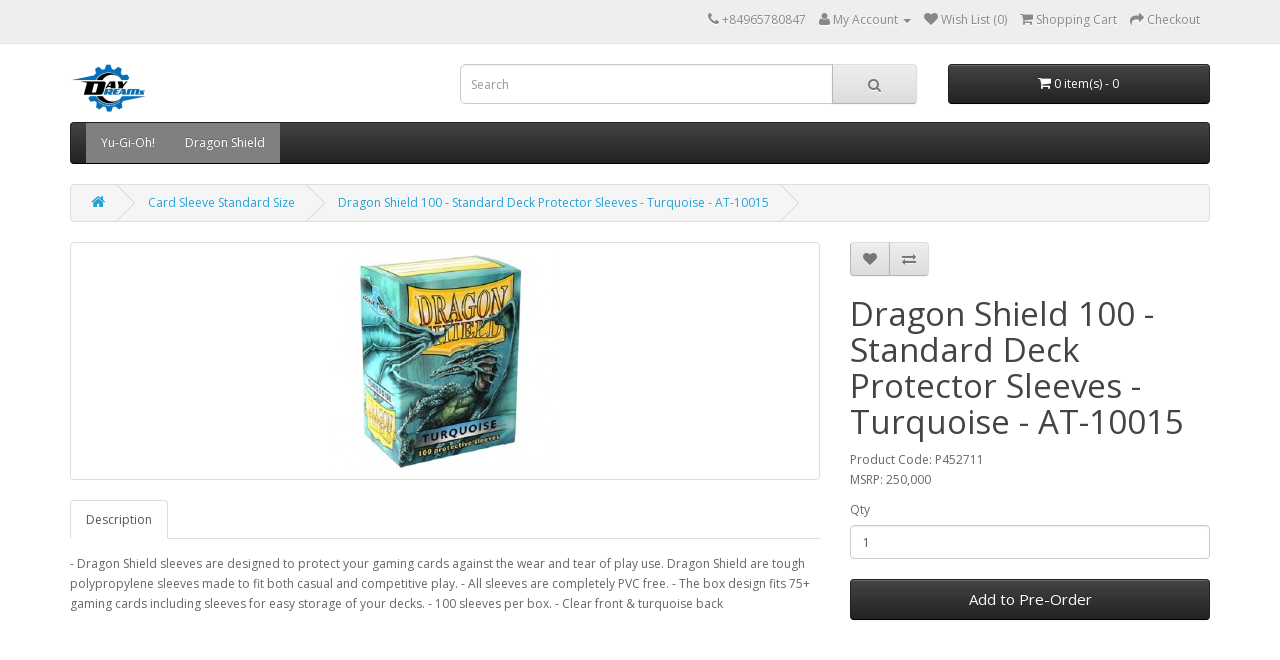

--- FILE ---
content_type: text/html; charset=utf-8
request_url: https://www.daydreamsorder.com/index.php?route=product/product&path=16&product_id=111
body_size: 18367
content:


<!DOCTYPE html>
<!--[if IE]><![endif]-->
<!--[if IE 8 ]><html dir="ltr" lang="en" class="ie8"><![endif]-->
<!--[if IE 9 ]><html dir="ltr" lang="en" class="ie9"><![endif]-->
<!--[if (gt IE 9)|!(IE)]><!-->
<html dir="ltr" lang="en">
<!--<![endif]-->
<head>
<meta charset="UTF-8" />
<meta name="viewport" content="width=device-width, initial-scale=1">
<meta http-equiv="X-UA-Compatible" content="IE=edge">
<title>Dragon Shield 100 - Standard Deck Protector Sleeves - Turquoise - AT-10015</title>
<base href="https://www.daydreamsorder.com/" />
<script src="catalog/view/javascript/jquery/jquery-2.1.1.min.js" type="text/javascript"></script>
<link href="catalog/view/javascript/bootstrap/css/bootstrap.min.css" rel="stylesheet" media="screen" />
<script src="catalog/view/javascript/bootstrap/js/bootstrap.min.js" type="text/javascript"></script>
<link href="catalog/view/javascript/font-awesome/css/font-awesome.min.css" rel="stylesheet" type="text/css" />
<link href="//fonts.googleapis.com/css?family=Open+Sans:400,400i,300,700" rel="stylesheet" type="text/css" />
<link href="catalog/view/theme/default/stylesheet/stylesheet.css" rel="stylesheet">
<link href="catalog/view/javascript/jquery/magnific/magnific-popup.css" type="text/css" rel="stylesheet" media="screen" />
<link href="catalog/view/javascript/jquery/datetimepicker/bootstrap-datetimepicker.min.css" type="text/css" rel="stylesheet" media="screen" />
<script src="catalog/view/javascript/common.js" type="text/javascript"></script>
<link href="https://www.daydreamsorder.com/index.php?route=product/product&amp;product_id=111" rel="canonical" />
<script src="catalog/view/javascript/jquery/magnific/jquery.magnific-popup.min.js" type="text/javascript"></script>
<script src="catalog/view/javascript/jquery/datetimepicker/moment.js" type="text/javascript"></script>
<script src="catalog/view/javascript/jquery/datetimepicker/bootstrap-datetimepicker.min.js" type="text/javascript"></script>
</head>
<body class="product-product-111">
<nav id="top">
  <div class="container">
            <div id="top-links" class="nav pull-right">
      <ul class="list-inline">
        <li><a href="https://www.daydreamsorder.com/index.php?route=information/contact"><i class="fa fa-phone"></i></a> <span class="hidden-xs hidden-sm hidden-md">+84965780847 </span></li>
        <li class="dropdown"><a href="https://www.daydreamsorder.com/index.php?route=account/account" title="My Account" class="dropdown-toggle" data-toggle="dropdown"><i class="fa fa-user"></i> <span class="hidden-xs hidden-sm hidden-md">My Account</span> <span class="caret"></span></a>
          <ul class="dropdown-menu dropdown-menu-right">
                        <li><a href="https://www.daydreamsorder.com/index.php?route=account/register">Register</a></li>
            <li><a href="https://www.daydreamsorder.com/index.php?route=account/login">Login</a></li>
                      </ul>
        </li>
        <li><a href="https://www.daydreamsorder.com/index.php?route=account/wishlist" id="wishlist-total" title="Wish List (0)"><i class="fa fa-heart"></i> <span class="hidden-xs hidden-sm hidden-md">Wish List (0)</span></a></li>
        <li><a href="https://www.daydreamsorder.com/index.php?route=checkout/cart" title="Shopping Cart"><i class="fa fa-shopping-cart"></i> <span class="hidden-xs hidden-sm hidden-md">Shopping Cart</span></a></li>
        <li><a href="https://www.daydreamsorder.com/index.php?route=checkout/checkout" title="Checkout"><i class="fa fa-share"></i> <span class="hidden-xs hidden-sm hidden-md">Checkout</span></a></li>
      </ul>
    </div>
  </div>
</nav>
<header>
  <div class="container">
    <div class="row">
      <div class="col-sm-4">
        <div id="logo">
                    <a href="https://www.daydreamsorder.com/index.php?route=common/home"><img src="https://www.daydreamsorder.com/image/catalog/Common/logo_205x48.png" title="Day Dreams" alt="Day Dreams" class="img-responsive" /></a>
                  </div>
      </div>
      <div class="col-sm-5"><div id="search" class="input-group">
  <input type="text" name="search" value="" placeholder="Search" class="form-control input-lg" />
  <span class="input-group-btn">
    <button type="button" class="btn btn-default btn-lg"><i class="fa fa-search"></i></button>
  </span>
</div>      </div>
      <div class="col-sm-3"><div id="cart" class="btn-group btn-block">
  <button type="button" data-toggle="dropdown" data-loading-text="Loading..." class="btn btn-inverse btn-block btn-lg dropdown-toggle"><i class="fa fa-shopping-cart"></i> <span id="cart-total">0 item(s) - 0</span></button>
  <ul class="dropdown-menu pull-right">
        <li>
      <p class="text-center">Your shopping cart is empty!</p>
    </li>
      </ul>
</div>
</div>
    </div>
  </div>
</header>
<div class="container">
  <nav id="menu" class="navbar">
    <div class="navbar-header"><span id="category" class="visible-xs">Categories</span>
      <button type="button" class="btn btn-navbar navbar-toggle" data-toggle="collapse" data-target=".navbar-ex1-collapse"><i class="fa fa-bars"></i></button>
    </div>
    <div class="collapse navbar-collapse navbar-ex1-collapse">
      <ul class="nav navbar-nav">
                        <li class="dropdown"><a href="https://www.daydreamsorder.com/index.php?route=product/category&amp;path=51" class="dropdown-toggle" data-toggle="dropdown">Yu-Gi-Oh!</a>
          <div class="dropdown-menu">
            <div class="dropdown-inner">
                            <ul class="list-unstyled">
                                <li><a href="https://www.daydreamsorder.com/index.php?route=product/category&amp;path=51_52">Booster (1)</a></li>
                              </ul>
                          </div>
            <a href="https://www.daydreamsorder.com/index.php?route=product/category&amp;path=51" class="see-all">Show All Yu-Gi-Oh!</a> </div>
        </li>
                                <li class="dropdown"><a href="https://www.daydreamsorder.com/index.php?route=product/category&amp;path=15" class="dropdown-toggle" data-toggle="dropdown">Dragon Shield</a>
          <div class="dropdown-menu">
            <div class="dropdown-inner">
                            <ul class="list-unstyled">
                                <li><a href="https://www.daydreamsorder.com/index.php?route=product/category&amp;path=15_16">Card Sleeve Standard Size (52)</a></li>
                                <li><a href="https://www.daydreamsorder.com/index.php?route=product/category&amp;path=15_22">Card Sleeve Japanese Size (28)</a></li>
                                <li><a href="https://www.daydreamsorder.com/index.php?route=product/category&amp;path=15_24">Artwork Card Sleeves Standard Size (48)</a></li>
                                <li><a href="https://www.daydreamsorder.com/index.php?route=product/category&amp;path=15_23">Deck Box (0)</a></li>
                                <li><a href="https://www.daydreamsorder.com/index.php?route=product/category&amp;path=15_33">Playmat (0)</a></li>
                              </ul>
                          </div>
            <a href="https://www.daydreamsorder.com/index.php?route=product/category&amp;path=15" class="see-all">Show All Dragon Shield</a> </div>
        </li>
                      </ul>
    </div>
  </nav>
</div>
<div class="container">
  <ul class="breadcrumb">
        <li><a href="https://www.daydreamsorder.com/index.php?route=common/home"><i class="fa fa-home"></i></a></li>
        <li><a href="https://www.daydreamsorder.com/index.php?route=product/category&amp;path=16">Card Sleeve Standard Size</a></li>
        <li><a href="https://www.daydreamsorder.com/index.php?route=product/product&amp;path=16&amp;product_id=111">Dragon Shield 100 - Standard Deck Protector Sleeves - Turquoise - AT-10015</a></li>
      </ul>
  <div class="row">                <div id="content" class="col-sm-12">      <div class="row">
                                <div class="col-sm-8">
                    <ul class="thumbnails">
                        <li><a class="thumbnail" href="https://www.daydreamsorder.com/image/cache/catalog/products/P452711-500x500.jpg" title="Dragon Shield 100 - Standard Deck Protector Sleeves - Turquoise - AT-10015"><img src="https://www.daydreamsorder.com/image/cache/catalog/products/P452711-228x228.jpg" title="Dragon Shield 100 - Standard Deck Protector Sleeves - Turquoise - AT-10015" alt="Dragon Shield 100 - Standard Deck Protector Sleeves - Turquoise - AT-10015" /></a></li>
                                  </ul>
                    <ul class="nav nav-tabs">
            <li class="active"><a href="#tab-description" data-toggle="tab">Description</a></li>
                                  </ul>
          <div class="tab-content">
            <div class="tab-pane active" id="tab-description"><p>- Dragon Shield sleeves are designed to protect your gaming cards against the wear and tear of play use. Dragon Shield are tough polypropylene sleeves made to fit both casual and competitive play. - All sleeves are completely PVC free. - The box design fits 75+ gaming cards including sleeves for easy storage of your decks. - 100 sleeves per box. - Clear front &amp; turquoise back</p>
</div>
                                  </div>
        </div>
                                <div class="col-sm-4">
          <div class="btn-group">
            <button type="button" data-toggle="tooltip" class="btn btn-default" title="Add to Wish List" onclick="wishlist.add('111');"><i class="fa fa-heart"></i></button>
            <button type="button" data-toggle="tooltip" class="btn btn-default" title="Compare this Product" onclick="compare.add('111');"><i class="fa fa-exchange"></i></button>
          </div>
          <h1>Dragon Shield 100 - Standard Deck Protector Sleeves - Turquoise - AT-10015</h1>
          <ul class="list-unstyled">
                        <li>Product Code: P452711</li>
                                                <li>MSRP: 250,000</li>
                                              </ul>
                    <div id="product">
                                    <div class="form-group">
              <label class="control-label" for="input-quantity">Qty</label>
              <input type="text" name="quantity" value="1" size="2" id="input-quantity" class="form-control" />
              <input type="hidden" name="product_id" value="111" />
              <br />
              <button type="button" id="button-cart" data-loading-text="Loading..." class="btn btn-primary btn-lg btn-block">Add to Pre-Order</button>
            </div>
                                  </div>
                  </div>
      </div>
                  </div>
    </div>
</div>
<script type="text/javascript"><!--
$('select[name=\'recurring_id\'], input[name="quantity"]').change(function(){
	$.ajax({
		url: 'index.php?route=product/product/getRecurringDescription',
		type: 'post',
		data: $('input[name=\'product_id\'], input[name=\'quantity\'], select[name=\'recurring_id\']'),
		dataType: 'json',
		beforeSend: function() {
			$('#recurring-description').html('');
		},
		success: function(json) {
			$('.alert, .text-danger').remove();

			if (json['success']) {
				$('#recurring-description').html(json['success']);
			}
		}
	});
});
//--></script>
<script type="text/javascript"><!--
$('#button-cart').on('click', function() {
	$.ajax({
		url: 'index.php?route=checkout/cart/add',
		type: 'post',
		data: $('#product input[type=\'text\'], #product input[type=\'hidden\'], #product input[type=\'radio\']:checked, #product input[type=\'checkbox\']:checked, #product select, #product textarea'),
		dataType: 'json',
		beforeSend: function() {
			$('#button-cart').button('loading');
		},
		complete: function() {
			$('#button-cart').button('reset');
		},
		success: function(json) {
			$('.alert, .text-danger').remove();
			$('.form-group').removeClass('has-error');

			if (json['error']) {
				if (json['error']['option']) {
					for (i in json['error']['option']) {
						var element = $('#input-option' + i.replace('_', '-'));

						if (element.parent().hasClass('input-group')) {
							element.parent().after('<div class="text-danger">' + json['error']['option'][i] + '</div>');
						} else {
							element.after('<div class="text-danger">' + json['error']['option'][i] + '</div>');
						}
					}
				}

				if (json['error']['recurring']) {
					$('select[name=\'recurring_id\']').after('<div class="text-danger">' + json['error']['recurring'] + '</div>');
				}

				// Highlight any found errors
				$('.text-danger').parent().addClass('has-error');
			}

			if (json['success']) {
				$('.breadcrumb').after('<div class="alert alert-success">' + json['success'] + '<button type="button" class="close" data-dismiss="alert">&times;</button></div>');

				$('#cart > button').html('<span id="cart-total"><i class="fa fa-shopping-cart"></i> ' + json['total'] + '</span>');

				$('html, body').animate({ scrollTop: 0 }, 'slow');

				$('#cart > ul').load('index.php?route=common/cart/info ul li');
			}
		},
        error: function(xhr, ajaxOptions, thrownError) {
            alert(thrownError + "\r\n" + xhr.statusText + "\r\n" + xhr.responseText);
        }
	});
});
//--></script>
<script type="text/javascript"><!--
$('.date').datetimepicker({
	pickTime: false
});

$('.datetime').datetimepicker({
	pickDate: true,
	pickTime: true
});

$('.time').datetimepicker({
	pickDate: false
});

$('button[id^=\'button-upload\']').on('click', function() {
	var node = this;

	$('#form-upload').remove();

	$('body').prepend('<form enctype="multipart/form-data" id="form-upload" style="display: none;"><input type="file" name="file" /></form>');

	$('#form-upload input[name=\'file\']').trigger('click');

	if (typeof timer != 'undefined') {
    	clearInterval(timer);
	}

	timer = setInterval(function() {
		if ($('#form-upload input[name=\'file\']').val() != '') {
			clearInterval(timer);

			$.ajax({
				url: 'index.php?route=tool/upload',
				type: 'post',
				dataType: 'json',
				data: new FormData($('#form-upload')[0]),
				cache: false,
				contentType: false,
				processData: false,
				beforeSend: function() {
					$(node).button('loading');
				},
				complete: function() {
					$(node).button('reset');
				},
				success: function(json) {
					$('.text-danger').remove();

					if (json['error']) {
						$(node).parent().find('input').after('<div class="text-danger">' + json['error'] + '</div>');
					}

					if (json['success']) {
						alert(json['success']);

						$(node).parent().find('input').val(json['code']);
					}
				},
				error: function(xhr, ajaxOptions, thrownError) {
					alert(thrownError + "\r\n" + xhr.statusText + "\r\n" + xhr.responseText);
				}
			});
		}
	}, 500);
});
//--></script>
<script type="text/javascript"><!--
$('#review').delegate('.pagination a', 'click', function(e) {
    e.preventDefault();

    $('#review').fadeOut('slow');

    $('#review').load(this.href);

    $('#review').fadeIn('slow');
});

$('#review').load('index.php?route=product/product/review&product_id=111');

$('#button-review').on('click', function() {
	$.ajax({
		url: 'index.php?route=product/product/write&product_id=111',
		type: 'post',
		dataType: 'json',
		data: $("#form-review").serialize(),
		beforeSend: function() {
			$('#button-review').button('loading');
		},
		complete: function() {
			$('#button-review').button('reset');
		},
		success: function(json) {
			$('.alert-success, .alert-danger').remove();

			if (json['error']) {
				$('#review').after('<div class="alert alert-danger"><i class="fa fa-exclamation-circle"></i> ' + json['error'] + '</div>');
			}

			if (json['success']) {
				$('#review').after('<div class="alert alert-success"><i class="fa fa-check-circle"></i> ' + json['success'] + '</div>');

				$('input[name=\'name\']').val('');
				$('textarea[name=\'text\']').val('');
				$('input[name=\'rating\']:checked').prop('checked', false);
			}
		}
	});
});

$(document).ready(function() {
	$('.thumbnails').magnificPopup({
		type:'image',
		delegate: 'a',
		gallery: {
			enabled:true
		}
	});
});
//--></script>
<footer>
  <div class="container">
    <div class="row">
            <div class="col-sm-3">
        <h5>Information</h5>
        <ul class="list-unstyled">
                    <li><a href="https://www.daydreamsorder.com/index.php?route=information/information&amp;information_id=6">Payment Information</a></li>
                  </ul>
      </div>
            <div class="col-sm-3">
        <h5>Customer Service</h5>
        <ul class="list-unstyled">
          <li><a href="https://www.daydreamsorder.com/index.php?route=information/contact">Contact Us</a></li>
          <!--<li><a href="https://www.daydreamsorder.com/index.php?route=account/return/add">Returns</a></li>-->
          <!--<li><a href="https://www.daydreamsorder.com/index.php?route=information/sitemap">Site Map</a></li>-->
        </ul>
      </div>
      <div class="col-sm-3">
        <h5>Extras</h5>
        <ul class="list-unstyled">
          <!--<li><a href="https://www.daydreamsorder.com/index.php?route=product/manufacturer">Brands</a></li>
          <li><a href="https://www.daydreamsorder.com/index.php?route=account/voucher">Gift Certificates</a></li>
          <li><a href="https://www.daydreamsorder.com/index.php?route=affiliate/account">Affiliates</a></li>-->
          <li><a href="https://www.daydreamsorder.com/index.php?route=product/special">Specials</a></li>
        </ul>
      </div>
      <div class="col-sm-3">
        <h5>My Account</h5>
        <ul class="list-unstyled">
          <li><a href="https://www.daydreamsorder.com/index.php?route=account/account">My Account</a></li>
          <li><a href="https://www.daydreamsorder.com/index.php?route=account/order">Order History</a></li>
          <li><a href="https://www.daydreamsorder.com/index.php?route=account/wishlist">Wish List</a></li>
          <li><a href="https://www.daydreamsorder.com/index.php?route=account/newsletter">Newsletter</a></li>
        </ul>
      </div>
    </div>
    <hr>
    <p>Powered By <a href="http://www.opencart.com">OpenCart</a><br /> Day Dreams &copy; 2026</p>
  </div>
</footer>

<!--
OpenCart is open source software and you are free to remove the powered by OpenCart if you want, but its generally accepted practise to make a small donation.
Please donate via PayPal to donate@opencart.com
//-->

<!-- Theme created by Welford Media for OpenCart 2.0 www.welfordmedia.co.uk -->

</body></html>